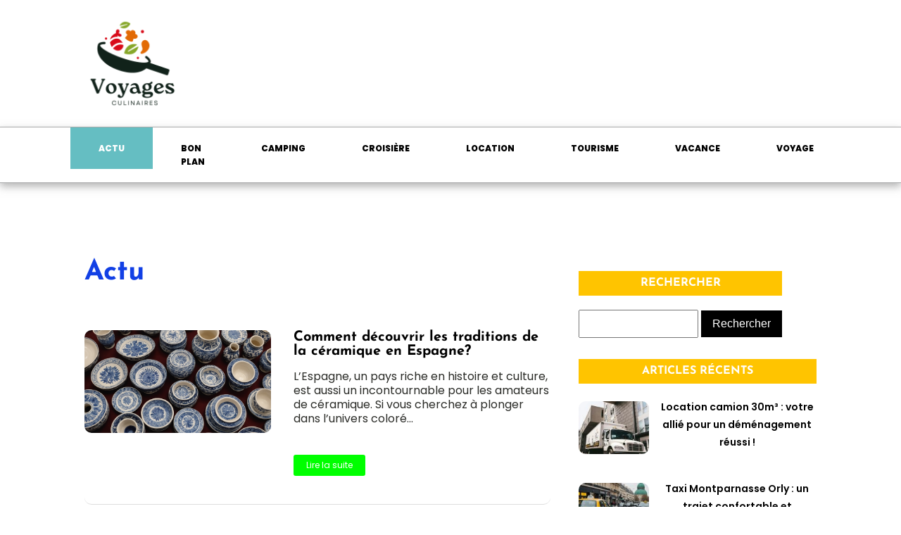

--- FILE ---
content_type: text/html; charset=UTF-8
request_url: https://voyages-culinaires.fr/archives/category/actu
body_size: 15750
content:
<!DOCTYPE html>
<html lang="fr-FR" >
<head>
<meta charset="UTF-8">
<meta name="viewport" content="width=device-width, initial-scale=1.0">
<!-- WP_HEAD() START -->


<meta name='robots' content='index, follow, max-image-preview:large, max-snippet:-1, max-video-preview:-1' />
	<style>img:is([sizes="auto" i], [sizes^="auto," i]) { contain-intrinsic-size: 3000px 1500px }</style>
	
	<!-- This site is optimized with the Yoast SEO plugin v26.1.1 - https://yoast.com/wordpress/plugins/seo/ -->
	<title>Actu Archives - Voyages culinaires</title>
<link data-wpr-hosted-gf-parameters="family=Poppins%3A100%2C200%2C300%2C400%2C500%2C600%2C700%2C800%2C900%7CJosefin%20Sans%3A100%2C200%2C300%2C400%2C500%2C600%2C700%2C800%2C900&display=swap" href="https://voyages-culinaires.fr/wp-content/cache/fonts/1/google-fonts/css/c/a/7/a684d317a5ad3d4536c94a9d21180.css" rel="stylesheet">
	<link rel="canonical" href="https://voyages-culinaires.fr/archives/category/actu" />
	<meta property="og:locale" content="fr_FR" />
	<meta property="og:type" content="article" />
	<meta property="og:title" content="Actu Archives - Voyages culinaires" />
	<meta property="og:url" content="https://voyages-culinaires.fr/archives/category/actu" />
	<meta property="og:site_name" content="Voyages culinaires" />
	<meta name="twitter:card" content="summary_large_image" />
	<script type="application/ld+json" class="yoast-schema-graph">{"@context":"https://schema.org","@graph":[{"@type":"CollectionPage","@id":"https://voyages-culinaires.fr/archives/category/actu","url":"https://voyages-culinaires.fr/archives/category/actu","name":"Actu Archives - Voyages culinaires","isPartOf":{"@id":"https://voyages-culinaires.fr/#website"},"primaryImageOfPage":{"@id":"https://voyages-culinaires.fr/archives/category/actu#primaryimage"},"image":{"@id":"https://voyages-culinaires.fr/archives/category/actu#primaryimage"},"thumbnailUrl":"https://voyages-culinaires.fr/wp-content/uploads/2024/07/how-to-discover-spains-ceramic-traditions.jpeg","breadcrumb":{"@id":"https://voyages-culinaires.fr/archives/category/actu#breadcrumb"},"inLanguage":"fr-FR"},{"@type":"ImageObject","inLanguage":"fr-FR","@id":"https://voyages-culinaires.fr/archives/category/actu#primaryimage","url":"https://voyages-culinaires.fr/wp-content/uploads/2024/07/how-to-discover-spains-ceramic-traditions.jpeg","contentUrl":"https://voyages-culinaires.fr/wp-content/uploads/2024/07/how-to-discover-spains-ceramic-traditions.jpeg","width":1536,"height":1536},{"@type":"BreadcrumbList","@id":"https://voyages-culinaires.fr/archives/category/actu#breadcrumb","itemListElement":[{"@type":"ListItem","position":1,"name":"Home","item":"https://voyages-culinaires.fr/"},{"@type":"ListItem","position":2,"name":"Actu"}]},{"@type":"WebSite","@id":"https://voyages-culinaires.fr/#website","url":"https://voyages-culinaires.fr/","name":"Voyages culinaires","description":"","potentialAction":[{"@type":"SearchAction","target":{"@type":"EntryPoint","urlTemplate":"https://voyages-culinaires.fr/?s={search_term_string}"},"query-input":{"@type":"PropertyValueSpecification","valueRequired":true,"valueName":"search_term_string"}}],"inLanguage":"fr-FR"}]}</script>
	<!-- / Yoast SEO plugin. -->


<link href='https://fonts.gstatic.com' crossorigin rel='preconnect' />
<link rel="alternate" type="application/rss+xml" title="Voyages culinaires &raquo; Flux de la catégorie Actu" href="https://voyages-culinaires.fr/archives/category/actu/feed" />
<link rel='stylesheet' id='wp-block-library-css' href='https://voyages-culinaires.fr/wp-includes/css/dist/block-library/style.min.css?ver=6.8.3' type='text/css' media='all' />
<style id='classic-theme-styles-inline-css' type='text/css'>
/*! This file is auto-generated */
.wp-block-button__link{color:#fff;background-color:#32373c;border-radius:9999px;box-shadow:none;text-decoration:none;padding:calc(.667em + 2px) calc(1.333em + 2px);font-size:1.125em}.wp-block-file__button{background:#32373c;color:#fff;text-decoration:none}
</style>
<style id='global-styles-inline-css' type='text/css'>
:root{--wp--preset--aspect-ratio--square: 1;--wp--preset--aspect-ratio--4-3: 4/3;--wp--preset--aspect-ratio--3-4: 3/4;--wp--preset--aspect-ratio--3-2: 3/2;--wp--preset--aspect-ratio--2-3: 2/3;--wp--preset--aspect-ratio--16-9: 16/9;--wp--preset--aspect-ratio--9-16: 9/16;--wp--preset--color--black: #000000;--wp--preset--color--cyan-bluish-gray: #abb8c3;--wp--preset--color--white: #ffffff;--wp--preset--color--pale-pink: #f78da7;--wp--preset--color--vivid-red: #cf2e2e;--wp--preset--color--luminous-vivid-orange: #ff6900;--wp--preset--color--luminous-vivid-amber: #fcb900;--wp--preset--color--light-green-cyan: #7bdcb5;--wp--preset--color--vivid-green-cyan: #00d084;--wp--preset--color--pale-cyan-blue: #8ed1fc;--wp--preset--color--vivid-cyan-blue: #0693e3;--wp--preset--color--vivid-purple: #9b51e0;--wp--preset--gradient--vivid-cyan-blue-to-vivid-purple: linear-gradient(135deg,rgba(6,147,227,1) 0%,rgb(155,81,224) 100%);--wp--preset--gradient--light-green-cyan-to-vivid-green-cyan: linear-gradient(135deg,rgb(122,220,180) 0%,rgb(0,208,130) 100%);--wp--preset--gradient--luminous-vivid-amber-to-luminous-vivid-orange: linear-gradient(135deg,rgba(252,185,0,1) 0%,rgba(255,105,0,1) 100%);--wp--preset--gradient--luminous-vivid-orange-to-vivid-red: linear-gradient(135deg,rgba(255,105,0,1) 0%,rgb(207,46,46) 100%);--wp--preset--gradient--very-light-gray-to-cyan-bluish-gray: linear-gradient(135deg,rgb(238,238,238) 0%,rgb(169,184,195) 100%);--wp--preset--gradient--cool-to-warm-spectrum: linear-gradient(135deg,rgb(74,234,220) 0%,rgb(151,120,209) 20%,rgb(207,42,186) 40%,rgb(238,44,130) 60%,rgb(251,105,98) 80%,rgb(254,248,76) 100%);--wp--preset--gradient--blush-light-purple: linear-gradient(135deg,rgb(255,206,236) 0%,rgb(152,150,240) 100%);--wp--preset--gradient--blush-bordeaux: linear-gradient(135deg,rgb(254,205,165) 0%,rgb(254,45,45) 50%,rgb(107,0,62) 100%);--wp--preset--gradient--luminous-dusk: linear-gradient(135deg,rgb(255,203,112) 0%,rgb(199,81,192) 50%,rgb(65,88,208) 100%);--wp--preset--gradient--pale-ocean: linear-gradient(135deg,rgb(255,245,203) 0%,rgb(182,227,212) 50%,rgb(51,167,181) 100%);--wp--preset--gradient--electric-grass: linear-gradient(135deg,rgb(202,248,128) 0%,rgb(113,206,126) 100%);--wp--preset--gradient--midnight: linear-gradient(135deg,rgb(2,3,129) 0%,rgb(40,116,252) 100%);--wp--preset--font-size--small: 13px;--wp--preset--font-size--medium: 20px;--wp--preset--font-size--large: 36px;--wp--preset--font-size--x-large: 42px;--wp--preset--spacing--20: 0.44rem;--wp--preset--spacing--30: 0.67rem;--wp--preset--spacing--40: 1rem;--wp--preset--spacing--50: 1.5rem;--wp--preset--spacing--60: 2.25rem;--wp--preset--spacing--70: 3.38rem;--wp--preset--spacing--80: 5.06rem;--wp--preset--shadow--natural: 6px 6px 9px rgba(0, 0, 0, 0.2);--wp--preset--shadow--deep: 12px 12px 50px rgba(0, 0, 0, 0.4);--wp--preset--shadow--sharp: 6px 6px 0px rgba(0, 0, 0, 0.2);--wp--preset--shadow--outlined: 6px 6px 0px -3px rgba(255, 255, 255, 1), 6px 6px rgba(0, 0, 0, 1);--wp--preset--shadow--crisp: 6px 6px 0px rgba(0, 0, 0, 1);}:where(.is-layout-flex){gap: 0.5em;}:where(.is-layout-grid){gap: 0.5em;}body .is-layout-flex{display: flex;}.is-layout-flex{flex-wrap: wrap;align-items: center;}.is-layout-flex > :is(*, div){margin: 0;}body .is-layout-grid{display: grid;}.is-layout-grid > :is(*, div){margin: 0;}:where(.wp-block-columns.is-layout-flex){gap: 2em;}:where(.wp-block-columns.is-layout-grid){gap: 2em;}:where(.wp-block-post-template.is-layout-flex){gap: 1.25em;}:where(.wp-block-post-template.is-layout-grid){gap: 1.25em;}.has-black-color{color: var(--wp--preset--color--black) !important;}.has-cyan-bluish-gray-color{color: var(--wp--preset--color--cyan-bluish-gray) !important;}.has-white-color{color: var(--wp--preset--color--white) !important;}.has-pale-pink-color{color: var(--wp--preset--color--pale-pink) !important;}.has-vivid-red-color{color: var(--wp--preset--color--vivid-red) !important;}.has-luminous-vivid-orange-color{color: var(--wp--preset--color--luminous-vivid-orange) !important;}.has-luminous-vivid-amber-color{color: var(--wp--preset--color--luminous-vivid-amber) !important;}.has-light-green-cyan-color{color: var(--wp--preset--color--light-green-cyan) !important;}.has-vivid-green-cyan-color{color: var(--wp--preset--color--vivid-green-cyan) !important;}.has-pale-cyan-blue-color{color: var(--wp--preset--color--pale-cyan-blue) !important;}.has-vivid-cyan-blue-color{color: var(--wp--preset--color--vivid-cyan-blue) !important;}.has-vivid-purple-color{color: var(--wp--preset--color--vivid-purple) !important;}.has-black-background-color{background-color: var(--wp--preset--color--black) !important;}.has-cyan-bluish-gray-background-color{background-color: var(--wp--preset--color--cyan-bluish-gray) !important;}.has-white-background-color{background-color: var(--wp--preset--color--white) !important;}.has-pale-pink-background-color{background-color: var(--wp--preset--color--pale-pink) !important;}.has-vivid-red-background-color{background-color: var(--wp--preset--color--vivid-red) !important;}.has-luminous-vivid-orange-background-color{background-color: var(--wp--preset--color--luminous-vivid-orange) !important;}.has-luminous-vivid-amber-background-color{background-color: var(--wp--preset--color--luminous-vivid-amber) !important;}.has-light-green-cyan-background-color{background-color: var(--wp--preset--color--light-green-cyan) !important;}.has-vivid-green-cyan-background-color{background-color: var(--wp--preset--color--vivid-green-cyan) !important;}.has-pale-cyan-blue-background-color{background-color: var(--wp--preset--color--pale-cyan-blue) !important;}.has-vivid-cyan-blue-background-color{background-color: var(--wp--preset--color--vivid-cyan-blue) !important;}.has-vivid-purple-background-color{background-color: var(--wp--preset--color--vivid-purple) !important;}.has-black-border-color{border-color: var(--wp--preset--color--black) !important;}.has-cyan-bluish-gray-border-color{border-color: var(--wp--preset--color--cyan-bluish-gray) !important;}.has-white-border-color{border-color: var(--wp--preset--color--white) !important;}.has-pale-pink-border-color{border-color: var(--wp--preset--color--pale-pink) !important;}.has-vivid-red-border-color{border-color: var(--wp--preset--color--vivid-red) !important;}.has-luminous-vivid-orange-border-color{border-color: var(--wp--preset--color--luminous-vivid-orange) !important;}.has-luminous-vivid-amber-border-color{border-color: var(--wp--preset--color--luminous-vivid-amber) !important;}.has-light-green-cyan-border-color{border-color: var(--wp--preset--color--light-green-cyan) !important;}.has-vivid-green-cyan-border-color{border-color: var(--wp--preset--color--vivid-green-cyan) !important;}.has-pale-cyan-blue-border-color{border-color: var(--wp--preset--color--pale-cyan-blue) !important;}.has-vivid-cyan-blue-border-color{border-color: var(--wp--preset--color--vivid-cyan-blue) !important;}.has-vivid-purple-border-color{border-color: var(--wp--preset--color--vivid-purple) !important;}.has-vivid-cyan-blue-to-vivid-purple-gradient-background{background: var(--wp--preset--gradient--vivid-cyan-blue-to-vivid-purple) !important;}.has-light-green-cyan-to-vivid-green-cyan-gradient-background{background: var(--wp--preset--gradient--light-green-cyan-to-vivid-green-cyan) !important;}.has-luminous-vivid-amber-to-luminous-vivid-orange-gradient-background{background: var(--wp--preset--gradient--luminous-vivid-amber-to-luminous-vivid-orange) !important;}.has-luminous-vivid-orange-to-vivid-red-gradient-background{background: var(--wp--preset--gradient--luminous-vivid-orange-to-vivid-red) !important;}.has-very-light-gray-to-cyan-bluish-gray-gradient-background{background: var(--wp--preset--gradient--very-light-gray-to-cyan-bluish-gray) !important;}.has-cool-to-warm-spectrum-gradient-background{background: var(--wp--preset--gradient--cool-to-warm-spectrum) !important;}.has-blush-light-purple-gradient-background{background: var(--wp--preset--gradient--blush-light-purple) !important;}.has-blush-bordeaux-gradient-background{background: var(--wp--preset--gradient--blush-bordeaux) !important;}.has-luminous-dusk-gradient-background{background: var(--wp--preset--gradient--luminous-dusk) !important;}.has-pale-ocean-gradient-background{background: var(--wp--preset--gradient--pale-ocean) !important;}.has-electric-grass-gradient-background{background: var(--wp--preset--gradient--electric-grass) !important;}.has-midnight-gradient-background{background: var(--wp--preset--gradient--midnight) !important;}.has-small-font-size{font-size: var(--wp--preset--font-size--small) !important;}.has-medium-font-size{font-size: var(--wp--preset--font-size--medium) !important;}.has-large-font-size{font-size: var(--wp--preset--font-size--large) !important;}.has-x-large-font-size{font-size: var(--wp--preset--font-size--x-large) !important;}
:where(.wp-block-post-template.is-layout-flex){gap: 1.25em;}:where(.wp-block-post-template.is-layout-grid){gap: 1.25em;}
:where(.wp-block-columns.is-layout-flex){gap: 2em;}:where(.wp-block-columns.is-layout-grid){gap: 2em;}
:root :where(.wp-block-pullquote){font-size: 1.5em;line-height: 1.6;}
</style>
<link data-minify="1" rel='stylesheet' id='dscf7-math-captcha-style-css' href='https://voyages-culinaires.fr/wp-content/cache/min/1/wp-content/plugins/ds-cf7-math-captcha/assets/css/style.css?ver=1737380602' type='text/css' media='' />
<link data-minify="1" rel='stylesheet' id='oxygen-css' href='https://voyages-culinaires.fr/wp-content/cache/min/1/wp-content/plugins/oxygen/component-framework/oxygen.css?ver=1737380594' type='text/css' media='all' />
<link data-minify="1" rel='stylesheet' id='recent-posts-widget-with-thumbnails-public-style-css' href='https://voyages-culinaires.fr/wp-content/cache/min/1/wp-content/plugins/recent-posts-widget-with-thumbnails/public.css?ver=1737380594' type='text/css' media='all' />
<style id='rocket-lazyload-inline-css' type='text/css'>
.rll-youtube-player{position:relative;padding-bottom:56.23%;height:0;overflow:hidden;max-width:100%;}.rll-youtube-player:focus-within{outline: 2px solid currentColor;outline-offset: 5px;}.rll-youtube-player iframe{position:absolute;top:0;left:0;width:100%;height:100%;z-index:100;background:0 0}.rll-youtube-player img{bottom:0;display:block;left:0;margin:auto;max-width:100%;width:100%;position:absolute;right:0;top:0;border:none;height:auto;-webkit-transition:.4s all;-moz-transition:.4s all;transition:.4s all}.rll-youtube-player img:hover{-webkit-filter:brightness(75%)}.rll-youtube-player .play{height:100%;width:100%;left:0;top:0;position:absolute;background:var(--wpr-bg-a2646d0e-7c85-4ebd-96c6-f3917ef2c331) no-repeat center;background-color: transparent !important;cursor:pointer;border:none;}
</style>
<script type="text/javascript" src="https://voyages-culinaires.fr/wp-includes/js/jquery/jquery.min.js?ver=3.7.1" id="jquery-core-js"></script>
<link rel="https://api.w.org/" href="https://voyages-culinaires.fr/wp-json/" /><link rel="alternate" title="JSON" type="application/json" href="https://voyages-culinaires.fr/wp-json/wp/v2/categories/1" /><link rel="EditURI" type="application/rsd+xml" title="RSD" href="https://voyages-culinaires.fr/xmlrpc.php?rsd" />
<meta name="generator" content="WordPress 6.8.3" />
<meta name="robots" content="noarchive"><link rel="icon" href="https://voyages-culinaires.fr/wp-content/uploads/2024/06/Voyages-culinaires-logo-e1719211613563-150x150.png" sizes="32x32" />
<link rel="icon" href="https://voyages-culinaires.fr/wp-content/uploads/2024/06/Voyages-culinaires-logo-300x300.png" sizes="192x192" />
<link rel="apple-touch-icon" href="https://voyages-culinaires.fr/wp-content/uploads/2024/06/Voyages-culinaires-logo-300x300.png" />
<meta name="msapplication-TileImage" content="https://voyages-culinaires.fr/wp-content/uploads/2024/06/Voyages-culinaires-logo-300x300.png" />
		<style type="text/css" id="wp-custom-css">
			
/*variable couleur*/
:root {
  --main-bg-cat: red;
    --main-bg-head-sidebar: #ffc400;
    --main-bg-submit: #000;
    --main-btn-read: #0f0;
}


/*fin variable couleur*/

/*radius*/
.oxy-post-image-fixed-ratio {
    border-radius: 10px;
}

a.oxy-post-image {
    border-radius: 10px;
}

h2.widgettitle img {
    border-radius: 10px;
}


aside img {
    border-radius: 10px;
}

.oxy-post-overlay {
    border-radius: 10px;
}

.oxy-post-image {
    border-radius: 10px;
}

.oxy-post {
    border-radius: 10px;
}

.single img {
    border-radius: 10px;
}

.swiper-container
{
  width: 100%;
  border-radius: 10px;
}

.custom-content {
    border-radius: 10px;
}

.oxy-post-padding {
    border-radius: 10px;
}
/*radius f*/


#_posts_grid-359-46 > .oxy-posts {
    grid-template-columns: repeat(5,minmax(auto,auto)) !important;
}

.grid-overlay-custom .custom-date {
    color: #fff;
    font-size: 10px !important;
}

.grid-overlay-custom .oxy-posts {
    grid-column-gap: 0px !important;
}

.grid-overlay-custom .oxy-post-padding {
    margin: 10px !important;
}

.grid-overlay-custom .oxy-post-image-fixed-ratio {
    padding-bottom: 100% !important;
}

.grid-overlay-custom .oxy-post {
    width: 100% !important;
}

.grid-post h2 a{
	text-decoration: underline;
	text-decoration-color:#06a7ba;
}

.grid-post .oxy-post{
	width:100% !important;
}

.left-img .oxy-post{
	margin-bottom: 1rem !important;
}

.ftr-img img.entered.lazyloaded {
    width: 100%;
    height: auto;
}

.single img{
    height:auto;
}

#_posts_grid-356-46 > .oxy-posts {
    grid-template-columns: auto !important;
}

#_posts_grid-361-46 > .oxy-posts {
    grid-template-columns: auto !important;
}

#_posts_grid-376-48 .oxy-post-image-fixed-ratio {
    padding-bottom: 50% !important;
}

#_posts_grid-376-48 .oxy-post {
    margin-bottom: 1em !important;
}


div#_posts_grid-367-48 .wp-category {
    position: relative;
    top: -46px;
    left: -10px;
}

div#_posts_grid-367-48 ul.post-categories a {
    border-radius: 0px 0px 0px 10px;
}



div#_posts_grid-367-48 .oxy-post {
    width: 100% !important;
}

.post-categories li a:nth-child(1) {
  
    border-radius: 0px !important;
}

div#div_block-296-690 .oxy-post {
    margin-bottom: 1em !important;
}

.oxy-post.rocket-lazyload.entered.lazyloaded {
    height: 100% !important;
}

#_posts_grid-48-28 > .oxy-posts {
    grid-auto-rows: auto !important;
}
.oxy-easy-posts-pages {
    display: none;
}

span#span-37-29 a {
    color: #fff;
}

.ftr-img img, .ftr-img {
    width: 100%;
    height: auto;
}

a.oxy-read-more {
    background: var(--main-btn-read)    !important;
    color: #fff !important;
    border: 0px !important;
    margin-top: 25px;
    font-size: 12px !important;
}

.archive .left-img .oxy-post {
    align-items: start !important;
    padding-bottom: 40px !important;
    margin-bottom: 1em !important;
}


/*section 1*/
#_posts_grid-120-73 > .oxy-posts {
    grid-template-columns: auto !important;
}

div#_posts_grid-352-46 .oxy-post-image-overlay {
   padding: 25rem 2rem 0rem 1rem !important;
    height: 504px;
    align-items: start;
}

.custom-ctn h2 {text-align: left;padding-bottom: 15px;}



ul.post-categories li {
    list-style: none;
    display: inline-block;
}

ul.post-categories li a {
    background: var(--main-bg-cat);
    color: #fff;
    padding: 5px;
}

ul.post-categories {
    padding: 0;
    margin: 0;
}

div#div_block-111-73 {
    position: relative;
    padding:0px;
}

div#div_block-112-73 {
    padding: 0;
}

div#new_columns-350-46 .wp-category {
    position: absolute;
    left: 16px;
    bottom: 156px;
}

div#div_block-353-46 .oxy-post-image-overlay {
    height: 250px;
    padding: 110px 0px 0px 20px;
}


#_posts_grid-352-46 > .oxy-posts {
    grid-template-columns: auto !important;
    margin-right: -34px;
}

#_posts_grid-120-73 > .oxy-posts {
    gap: 1px !important;
}

#_posts_grid-126-73 > .oxy-posts {
    gap: 1px !important;
}

#_posts_grid-122-73 > .oxy-posts {
    gap: 0px !important;
}

#_posts_grid-128-73 > .oxy-posts {
    gap: 0px !important;
}
/*fin section 1*/
/*section 2*/

#_posts_grid-142-73 .oxy-post {
    width: 100% !important;
}

div#_posts_grid-142-73 {
    position: relative;
}

#_posts_grid-272-690 .oxy-post {
    margin-bottom: 1rem !important;
    align-items:start !important;
}

.left-img .oxy-post-image-fixed-ratio {
    padding-bottom: 55% !important;
}

#_posts_grid-281-690 .oxy-post {
    width: 100% !important;
}

#_posts_grid-281-690 .oxy-post-image-fixed-ratio {
    padding-bottom: 55% !important;
}

div#div_block-140-73 .wp-category {
    position: absolute;
    left: 6px;
    top: 175px;
}

div#_posts_grid-142-73 ul.post-categories li a {
    background: #043a81   ;
    color: #fff;
    padding: 5px;
    border-radius: 0px 0px 0px 10px;
}

div#div_block-140-73 .wp-category a.oxy-post-image {background: none;}

#_posts_grid-142-73 .oxy-post-image-fixed-ratio {
    padding-bottom: 55% !important;
}

div#div_block-141-73 .oxy-post {
    width: 100%;
}

div#div_block-141-73 .oxy-post-image-fixed-ratio {
    padding-bottom: 63% !important;
}

div#div_block-141-73 .wp-category {
    position: absolute;
    top: 20px;
    left: 6px;
}

.wp-category a.oxy-post-image {
    background: none !important;
}

#_posts_grid-148-73 .oxy-post {margin-bottom: 0px !important;}

#_posts_grid-150-73 .oxy-post {
    margin-bottom: 0px !important;
}

.custom-date {
    font-size: 12px !important;
}

/*fin section 2*/
/*section 3*/
#_posts_grid-176-73 .oxy-post {
    width: 100% !important;
}

#_posts_grid-182-73 .oxy-post {
    width: 100% !important;
}

#_posts_grid-187-73 .oxy-post {
    width: 100%;
}

div#div_block-175-73 .wp-category {
    position: absolute;
    top: 177px;
    left: 6px;
}
div#div_block-175-73 ul.post-categories a {
    border-radius: 0px 0px 0px 10px;
}

#_posts_grid-176-73 .oxy-post {
    margin-bottom: 0em !important;
}

#_posts_grid-281-690 .oxy-post {
    margin-bottom: 0em !important;
}

#_posts_grid-278-690 .oxy-post {
    margin-bottom: 1em !important;
}

#_posts_grid-176-73 .oxy-post-image-fixed-ratio {
    padding-bottom: 55% !important;
}

div#div_block-280-690 {
    position: relative;
}

#_posts_grid-281-690 .wp-category {
    position: absolute;
    top: 174px;
    left: 6px;
}

#_posts_grid-281-690 ul.post-categories a {
    border-radius: 0px 0px 0px 10px;
}

#_posts_grid-282-690 .oxy-post {
    margin-bottom: 1em !important;
}

div#div_block-177-73 .wp-category {
    position: absolute;
    top: 19px;
    left: 6px;
}

#_posts_grid-182-73 .oxy-post-image-fixed-ratio {
    padding-bottom: 50% !important;
}

#_posts_grid-187-73 .oxy-post {
    width: 100% !important;
}

#_posts_grid-187-73 .oxy-post-image-fixed-ratio {
    padding-bottom: 50% !important;
}

#_posts_grid-182-73 .oxy-post {
    margin-bottom: 0px !important;
}

/*fin section 3*/
/*fin section 4*/

#_posts_grid-210-73 .oxy-post {
    width: 100% !important;
    padding:0px !important;
    border-radius:10px;
}

#div_block-209-73 .wp-category {
    position: absolute;
    top: 25px;
    left: -9px;
}

.custom-content {
    padding: 20px 20px 0px  20px;
}

div#div_block-218-73 .oxy-post {
    width: 100%;
 
    padding: 0px !important;
    border-radius:10px;
}

div#div_block-218-73 .custom-content {
    padding: 20px 20px 20px 20px;
}

#_posts_grid-219-73 .oxy-post {
    margin-bottom: 0px !important;
}

/*fin section 4*/
/*section 5*/
div#div_block-225-73 .wp-category {
    position: relative;
    top: -252px;
    left: -10px;
}

div#div_block-225-73 h2 {
    text-align: center;
}

li#sp_widget_post_slider-2 {
    position: relative;
    width: 100%;
}

.slick-slide img {
    width: 100%;
    height: 500px;
    object-fit: cover;
}
/*fin section 5*/
aside li {
    list-style: none;
}





li#media_gallery-2 {
    position: relative;
}

li#media_gallery-2 h2.widgettitle:after {
    content: '';
    background: #000;
    height: 2px;
    width: 100%;
    position: absolute;
    left: 0;
    top: 56px;
}

li#recent-posts-widget-with-thumbnails-2 {
    position: relative;
}

aside {
    position: relative;
}


h2.widgettitle {
    text-transform: uppercase;
    font-size: 16px;
    color: #2b2c28;
    margin-bottom:20px;
}

li#sp_widget_post_slider-2 {
    margin-top: 30px;
}

input#s {
    height: 40px;
      width:170px;
}

h2.widgettitle {
   margin-top: 30px;
    background: var(--main-bg-head-sidebar);
    color: #fff;
    width: 100%;
    padding: 5px 5px;
    text-align:center;
}

input#searchsubmit {
    padding: 10px 16px;
    border: 0;
    background: var(--main-bg-submit);
    color: #fff;
}

li#sp_widget_post_slider-2 h2.widgettitle:after {
   content: '';
    width: 100%;
    height: 3px;
    background: #000000;
    position: absolute;
    top: 76px;
    left: 20px;
}

.wps-caption {
       text-align: center;
    border-radius: 0px 0px 10px 10px;
}

.entered.lazyloaded {
    border-radius: 10px;
}

a.oxy-post-image {
    border-radius: 10px;
}

div#div_block-218-73 .entered.lazyloaded {
    border-radius: 10px 10px 10px 10px;
}

div#_posts_grid-287-690 .wp-category {
    position: relative;
    top: -42px;
}

div#_posts_grid-287-690 ul.post-categories a {
    border-radius: 0px 0px 0px 10px;
}

.grid-img .oxy-post {
    width: 100% !important;
}

.grid-img .wp-category {
    position: absolute;
    top: 359px;
    left: 6px;
}

.grid-img ul.post-categories a {
    border-radius: 0px 0px 0px 10px;
}

.img-left-big .oxy-post-image-fixed-ratio {
    padding-bottom: 50% !important;
}

#_posts_grid-302-690 .oxy-post {
    align-items: start !important;
    margin-bottom: 2em !important;
}

.oxy-post-image-overlay {
    border-radius: 10px;
}

nav.oxel-breadcrumb ul.post-categories li a {
    background: no-repeat;
    color: #000;
    position: relative;
    top: -3px;
}

.archive .oxy-post {
    width: 100% !important;
    padding:0px !important;
    border-bottom: 1px solid #dddddd;
}

.archive .wp-category {
    position: relative;
    left: -10px;
    bottom: 45px;
}

.custom-feature img.entered.lazyloaded {
    width: 100%;
    height: 600px;
    object-fit: cover;
}

.single input#searchsubmit {
    padding: 10px 6px;
}

div#_posts_grid-210-73 .entered.lazyloaded {
    border-radius: 10px 10px 0px 0px;
}



li#custom_html-3 h2.widgettitle:after {
    content: '';
    width: 50%;
    height: 5px;
    background: #dddddd;
    position: absolute;
    top: 8px;
    left: 123px;
}

li#custom_html-3 {
    position: relative;
    margin-top: 30px;
}

input.wpcf7-form-control.has-spinner.wpcf7-submit {
    background: #33bc7e;
    color: #fff;
    border: 0px;
    padding: 5px 25px;
}

#rpwwt-recent-posts-widget-with-thumbnails-2 img {
    width: 100px;
    height: 75px;
    object-fit: cover;
}

span.rpwwt-post-title {
    font-size: 14px;
    color: #000;
    font-weight: 600;
}

div#div_block-331-46 .oxy-post {
    width: 100% !important;
}

div#div_block-331-46 .wp-category {
    position: relative;
    top: -41px;
    left: -10px;
}


div#div_block-331-46 ul.post-categories a {
    border-radius: 0px 0px 0px 10px;
}

#_posts_grid-326-46 .oxy-post {
    margin-bottom: 1em !important;
    align-items: start !important;
}

#_posts_grid-347-46 .oxy-post {
    margin-bottom: 1em !important;
    align-items: start !important;
}

label.wp-block-search__label {
    background: #000;
    color: #fff;
    padding:0px 6px;
}

label.wp-block-search__label:after {
    content: '';
    width: 100% !important;
    height: 2px;
    background: black;
    position: absolute;
    top: 42px;
    left: 20px;
}

.rpwwt-widget ul li img {
    width: 116px;
    height: 75px;
    object-fit: cover;
}

.wp-block-search__inside-wrapper {
    margin-top: 20px;
}

/*mobile*/
@media (max-width: 500px){
    div#_posts_grid-352-46 .oxy-post-image-overlay {
     height: 572px;
}
    div#div_block-225-73 .wp-category {
  display:none;
}
    .archive .wp-category {
    display:none;
}
    div#new_columns-48-38 {
    margin-left: 0px;
    padding-right: 20px;
    padding-left: 20px;
}
    picture#image-97-31 img {
    width: 220%;
    height: auto;
}
    li#search-2 h2.widgettitle:after {
    width: 87%;
}
    .grid-img .wp-category {
    position: absolute;
    top: 239px;
    left: 6px;
}
    #_posts_grid-281-690 .wp-category {
    top: 124px;
}
    div#div_block-175-73 .wp-category {
    top: 126px;
}
    div#div_block-140-73 .wp-category {
    position: absolute;
    left: 6px;
    top: 25%;
}
    section#section-109-73 .wp-category {
    position: absolute;
    left: 16px;
    bottom: 155px;
}
    
li#block-8 {
    display: none !important;
}
    
}
/*fin mobile*/
 * 
 * 		</style>
		<link data-minify="1" rel='stylesheet' id='oxygen-cache-24-css' href='https://voyages-culinaires.fr/wp-content/cache/min/1/wp-content/uploads/oxygen/css/24.css?ver=1737380594' type='text/css' media='all' />
<link data-minify="1" rel='stylesheet' id='oxygen-cache-21-css' href='https://voyages-culinaires.fr/wp-content/cache/min/1/wp-content/uploads/oxygen/css/21.css?ver=1737380594' type='text/css' media='all' />
<link data-minify="1" rel='stylesheet' id='oxygen-universal-styles-css' href='https://voyages-culinaires.fr/wp-content/cache/background-css/1/voyages-culinaires.fr/wp-content/cache/min/1/wp-content/uploads/oxygen/css/universal.css?ver=1737380594&wpr_t=1761127777' type='text/css' media='all' />
<noscript><style id="rocket-lazyload-nojs-css">.rll-youtube-player, [data-lazy-src]{display:none !important;}</style></noscript><!-- END OF WP_HEAD() -->
<style id="wpr-lazyload-bg-container"></style><style id="wpr-lazyload-bg-exclusion"></style>
<noscript>
<style id="wpr-lazyload-bg-nostyle">.oxy-pro-menu .oxy-pro-menu-off-canvas-container,.oxy-pro-menu .oxy-pro-menu-open-container{--wpr-bg-fdfa0cf2-a1a7-4f48-982b-791409e7133e: url('https://voyages-culinaires.fr/wp-content/cache/min/1/wp-content/uploads/oxygen/css/');}.rll-youtube-player .play{--wpr-bg-a2646d0e-7c85-4ebd-96c6-f3917ef2c331: url('https://voyages-culinaires.fr/wp-content/plugins/wp-rocket/assets/img/youtube.png');}</style>
</noscript>
<script type="application/javascript">const rocket_pairs = [{"selector":".oxy-pro-menu .oxy-pro-menu-off-canvas-container,.oxy-pro-menu .oxy-pro-menu-open-container","style":".oxy-pro-menu .oxy-pro-menu-off-canvas-container,.oxy-pro-menu .oxy-pro-menu-open-container{--wpr-bg-fdfa0cf2-a1a7-4f48-982b-791409e7133e: url('https:\/\/voyages-culinaires.fr\/wp-content\/cache\/min\/1\/wp-content\/uploads\/oxygen\/css\/');}","hash":"fdfa0cf2-a1a7-4f48-982b-791409e7133e","url":"https:\/\/voyages-culinaires.fr\/wp-content\/cache\/min\/1\/wp-content\/uploads\/oxygen\/css\/"},{"selector":".rll-youtube-player .play","style":".rll-youtube-player .play{--wpr-bg-a2646d0e-7c85-4ebd-96c6-f3917ef2c331: url('https:\/\/voyages-culinaires.fr\/wp-content\/plugins\/wp-rocket\/assets\/img\/youtube.png');}","hash":"a2646d0e-7c85-4ebd-96c6-f3917ef2c331","url":"https:\/\/voyages-culinaires.fr\/wp-content\/plugins\/wp-rocket\/assets\/img\/youtube.png"}]; const rocket_excluded_pairs = [];</script><meta name="generator" content="WP Rocket 3.20.0.2" data-wpr-features="wpr_lazyload_css_bg_img wpr_minify_js wpr_lazyload_images wpr_lazyload_iframes wpr_image_dimensions wpr_minify_css wpr_preload_links wpr_host_fonts_locally" /></head>
<body class="archive category category-actu category-1 wp-theme-oxygen-is-not-a-theme  wp-embed-responsive oxygen-body" >




						<div id="div_block-65-40" class="ct-div-block" ><section id="section-81-40" class=" ct-section" ><div class="ct-section-inner-wrap"><div id="new_columns-83-40" class="ct-new-columns" ><div id="div_block-84-40" class="ct-div-block" ><a id="link-89-40" class="ct-link" href="/"   ><img width="284" height="288"  id="image-97-31" alt="" src="data:image/svg+xml,%3Csvg%20xmlns='http://www.w3.org/2000/svg'%20viewBox='0%200%20284%20288'%3E%3C/svg%3E" class="ct-image" data-lazy-src="https://voyages-culinaires.fr/wp-content/uploads/2024/06/Voyages-culinaires-logo-e1719211613563.png"/><noscript><img width="284" height="288"  id="image-97-31" alt="" src="https://voyages-culinaires.fr/wp-content/uploads/2024/06/Voyages-culinaires-logo-e1719211613563.png" class="ct-image"/></noscript></a></div><div id="div_block-85-40" class="ct-div-block" ></div><div id="div_block-86-40" class="ct-div-block" ></div></div></div></section><header id="_header-72-40" class="oxy-header-wrapper oxy-overlay-header oxy-header" ><div id="_header_row-73-40" class="oxy-header-row" ><div class="oxy-header-container"><div id="_header_left-74-40" class="oxy-header-left" ><nav id="_nav_menu-78-40" class="oxy-nav-menu oxy-nav-menu-dropdowns oxy-nav-menu-dropdown-arrow" ><div class='oxy-menu-toggle'><div class='oxy-nav-menu-hamburger-wrap'><div class='oxy-nav-menu-hamburger'><div class='oxy-nav-menu-hamburger-line'></div><div class='oxy-nav-menu-hamburger-line'></div><div class='oxy-nav-menu-hamburger-line'></div></div></div></div><div class="menu-mainmenu-container"><ul id="menu-mainmenu" class="oxy-nav-menu-list"><li id="menu-item-112" class="menu-item menu-item-type-taxonomy menu-item-object-category current-menu-item menu-item-112"><a href="https://voyages-culinaires.fr/archives/category/actu" aria-current="page">Actu</a></li>
<li id="menu-item-215" class="menu-item menu-item-type-taxonomy menu-item-object-category menu-item-215"><a href="https://voyages-culinaires.fr/archives/category/bon-plan">Bon plan</a></li>
<li id="menu-item-216" class="menu-item menu-item-type-taxonomy menu-item-object-category menu-item-216"><a href="https://voyages-culinaires.fr/archives/category/camping">Camping</a></li>
<li id="menu-item-217" class="menu-item menu-item-type-taxonomy menu-item-object-category menu-item-217"><a href="https://voyages-culinaires.fr/archives/category/croisiere">Croisière</a></li>
<li id="menu-item-218" class="menu-item menu-item-type-taxonomy menu-item-object-category menu-item-218"><a href="https://voyages-culinaires.fr/archives/category/location">Location</a></li>
<li id="menu-item-219" class="menu-item menu-item-type-taxonomy menu-item-object-category menu-item-219"><a href="https://voyages-culinaires.fr/archives/category/tourisme">Tourisme</a></li>
<li id="menu-item-220" class="menu-item menu-item-type-taxonomy menu-item-object-category menu-item-220"><a href="https://voyages-culinaires.fr/archives/category/vacance">Vacance</a></li>
<li id="menu-item-221" class="menu-item menu-item-type-taxonomy menu-item-object-category menu-item-221"><a href="https://voyages-culinaires.fr/archives/category/voyage">Voyage</a></li>
</ul></div></nav></div><div id="_header_center-75-40" class="oxy-header-center" ></div><div id="_header_right-76-40" class="oxy-header-right" ></div></div></div></header>
		<section id="section-3-300" class=" ct-section" ><div class="ct-section-inner-wrap"><div id="new_columns-7-30" class="ct-new-columns" ><div id="div_block-8-30" class="ct-div-block" ><h1 id="text_block-15-30" class="ct-text-block" ><span id="span-16-30" class="ct-span" ><a href="https://voyages-culinaires.fr/archives/category/actu" rel="tag">Actu</a></span></h1>        
                <div id="_posts_grid-6-300" class='oxy-easy-posts oxy-posts-grid left-img' >
                    <div class='oxy-posts'>
                 <div class='oxy-post'>

  <a class='oxy-post-image' href='https://voyages-culinaires.fr/archives/571'>
      <div data-bg="https://voyages-culinaires.fr/wp-content/uploads/2024/07/how-to-discover-spains-ceramic-traditions.jpeg" class='oxy-post-image-fixed-ratio rocket-lazyload' style=''>
      </div>
     
  </a>

  
  <div class='oxy-post-wrap'>
	  
<h2>	  
	<a class='oxy-post-title' href='https://voyages-culinaires.fr/archives/571'>Comment découvrir les traditions de la céramique en Espagne?</a>
	  </h2>
  

	<div class='oxy-post-content'>
		L’Espagne, un pays riche en histoire et culture, est aussi un incontournable pour les amateurs de céramique. Si vous cherchez à plonger dans l’univers coloré...
	</div>

	<a href='https://voyages-culinaires.fr/archives/571' class='oxy-read-more'>Lire la suite</a>
  </div>
  
</div> <div class='oxy-post'>

  <a class='oxy-post-image' href='https://voyages-culinaires.fr/archives/565'>
      <div data-bg="https://voyages-culinaires.fr/wp-content/uploads/2024/07/what-are-the-best-hiking-routes-in-banff-national-park-canada.jpeg" class='oxy-post-image-fixed-ratio rocket-lazyload' style=''>
      </div>
     
  </a>

  
  <div class='oxy-post-wrap'>
	  
<h2>	  
	<a class='oxy-post-title' href='https://voyages-culinaires.fr/archives/565'>Quels sont les meilleurs itinéraires pour une randonnée dans le parc national de Banff, Canada?</a>
	  </h2>
  

	<div class='oxy-post-content'>
		Le parc national de Banff, situé au cœur des Rocheuses canadiennes, est un véritable joyau pour les amateurs de randonnée. Que vous soyez un randonneur...
	</div>

	<a href='https://voyages-culinaires.fr/archives/565' class='oxy-read-more'>Lire la suite</a>
  </div>
  
</div> <div class='oxy-post'>

  <a class='oxy-post-image' href='https://voyages-culinaires.fr/archives/560'>
      <div data-bg="https://voyages-culinaires.fr/wp-content/uploads/2024/07/how-to-organize-a-visit-to-the-temples-of-bagan-myanmar.jpeg" class='oxy-post-image-fixed-ratio rocket-lazyload' style=''>
      </div>
     
  </a>

  
  <div class='oxy-post-wrap'>
	  
<h2>	  
	<a class='oxy-post-title' href='https://voyages-culinaires.fr/archives/560'>Comment organiser une visite des temples de Bagan, Myanmar?</a>
	  </h2>
  

	<div class='oxy-post-content'>
		Bagan, un site archéologique fascinant situé dans la plaine centrale de la Birmanie, est une destination incontournable pour les amateurs de culture, d'histoire et de...
	</div>

	<a href='https://voyages-culinaires.fr/archives/560' class='oxy-read-more'>Lire la suite</a>
  </div>
  
</div>            </div>
                        <div class='oxy-easy-posts-pages'>
                            </div>
                            </div>
                </div><aside id="div_block-9-30" class="ct-div-block" ><li id="search-2" class="widget widget_search"><h2 class="widgettitle">Rechercher</h2>
<form role="search" method="get" id="searchform" class="searchform" action="https://voyages-culinaires.fr/">
				<div>
					<label class="screen-reader-text" for="s">Rechercher :</label>
					<input type="text" value="" name="s" id="s" />
					<input type="submit" id="searchsubmit" value="Rechercher" />
				</div>
			</form></li>
<li id="recent-posts-widget-with-thumbnails-2" class="widget recent-posts-widget-with-thumbnails">
<div id="rpwwt-recent-posts-widget-with-thumbnails-2" class="rpwwt-widget">
<h2 class="widgettitle">Articles récents</h2>

	<ul>
		<li><a href="https://voyages-culinaires.fr/archives/684"><img width="75" height="75" src="data:image/svg+xml,%3Csvg%20xmlns='http://www.w3.org/2000/svg'%20viewBox='0%200%2075%2075'%3E%3C/svg%3E" class="attachment-75x75 size-75x75 wp-post-image" alt="" decoding="async" data-lazy-src="https://voyages-culinaires.fr/wp-content/uploads/2025/09/temp-imagejpg-150x150.jpg" /><noscript><img width="75" height="75" src="https://voyages-culinaires.fr/wp-content/uploads/2025/09/temp-imagejpg-150x150.jpg" class="attachment-75x75 size-75x75 wp-post-image" alt="" decoding="async" /></noscript><span class="rpwwt-post-title">Location camion 30m³ : votre allié pour un déménagement réussi !</span></a></li>
		<li><a href="https://voyages-culinaires.fr/archives/681"><img width="75" height="75" src="data:image/svg+xml,%3Csvg%20xmlns='http://www.w3.org/2000/svg'%20viewBox='0%200%2075%2075'%3E%3C/svg%3E" class="attachment-75x75 size-75x75 wp-post-image" alt="" decoding="async" data-lazy-src="https://voyages-culinaires.fr/wp-content/uploads/2025/01/temp-imagejpg-150x150.jpg" /><noscript><img width="75" height="75" src="https://voyages-culinaires.fr/wp-content/uploads/2025/01/temp-imagejpg-150x150.jpg" class="attachment-75x75 size-75x75 wp-post-image" alt="" decoding="async" /></noscript><span class="rpwwt-post-title">Taxi Montparnasse Orly : un trajet confortable et économique</span></a></li>
		<li><a href="https://voyages-culinaires.fr/archives/614"><img width="75" height="75" src="data:image/svg+xml,%3Csvg%20xmlns='http://www.w3.org/2000/svg'%20viewBox='0%200%2075%2075'%3E%3C/svg%3E" class="attachment-75x75 size-75x75 wp-post-image" alt="" decoding="async" data-lazy-srcset="https://voyages-culinaires.fr/wp-content/uploads/2024/07/how-to-organize-a-visit-to-ancient-temples-in-cambodia-150x150.jpeg 150w, https://voyages-culinaires.fr/wp-content/uploads/2024/07/how-to-organize-a-visit-to-ancient-temples-in-cambodia-300x300.jpeg 300w, https://voyages-culinaires.fr/wp-content/uploads/2024/07/how-to-organize-a-visit-to-ancient-temples-in-cambodia-1024x1024.jpeg 1024w, https://voyages-culinaires.fr/wp-content/uploads/2024/07/how-to-organize-a-visit-to-ancient-temples-in-cambodia-768x768.jpeg 768w, https://voyages-culinaires.fr/wp-content/uploads/2024/07/how-to-organize-a-visit-to-ancient-temples-in-cambodia.jpeg 1536w" data-lazy-sizes="(max-width: 75px) 100vw, 75px" data-lazy-src="https://voyages-culinaires.fr/wp-content/uploads/2024/07/how-to-organize-a-visit-to-ancient-temples-in-cambodia-150x150.jpeg" /><noscript><img width="75" height="75" src="https://voyages-culinaires.fr/wp-content/uploads/2024/07/how-to-organize-a-visit-to-ancient-temples-in-cambodia-150x150.jpeg" class="attachment-75x75 size-75x75 wp-post-image" alt="" decoding="async" srcset="https://voyages-culinaires.fr/wp-content/uploads/2024/07/how-to-organize-a-visit-to-ancient-temples-in-cambodia-150x150.jpeg 150w, https://voyages-culinaires.fr/wp-content/uploads/2024/07/how-to-organize-a-visit-to-ancient-temples-in-cambodia-300x300.jpeg 300w, https://voyages-culinaires.fr/wp-content/uploads/2024/07/how-to-organize-a-visit-to-ancient-temples-in-cambodia-1024x1024.jpeg 1024w, https://voyages-culinaires.fr/wp-content/uploads/2024/07/how-to-organize-a-visit-to-ancient-temples-in-cambodia-768x768.jpeg 768w, https://voyages-culinaires.fr/wp-content/uploads/2024/07/how-to-organize-a-visit-to-ancient-temples-in-cambodia.jpeg 1536w" sizes="(max-width: 75px) 100vw, 75px" /></noscript><span class="rpwwt-post-title">Comment organiser une visite des temples anciens au Cambodge?</span></a></li>
		<li><a href="https://voyages-culinaires.fr/archives/611"><img width="75" height="75" src="data:image/svg+xml,%3Csvg%20xmlns='http://www.w3.org/2000/svg'%20viewBox='0%200%2075%2075'%3E%3C/svg%3E" class="attachment-75x75 size-75x75 wp-post-image" alt="" decoding="async" data-lazy-src="https://voyages-culinaires.fr/wp-content/uploads/2024/06/temp-image.jpg-150x150.jpg" /><noscript><img width="75" height="75" src="https://voyages-culinaires.fr/wp-content/uploads/2024/06/temp-image.jpg-150x150.jpg" class="attachment-75x75 size-75x75 wp-post-image" alt="" decoding="async" /></noscript><span class="rpwwt-post-title">Comment organiser une excursion en montgolfi&egrave;re au-dessus des vignobles de la Napa Valley, USA : conseils et p&eacute;riodes ?</span></a></li>
		<li><a href="https://voyages-culinaires.fr/archives/609"><img width="75" height="75" src="data:image/svg+xml,%3Csvg%20xmlns='http://www.w3.org/2000/svg'%20viewBox='0%200%2075%2075'%3E%3C/svg%3E" class="attachment-75x75 size-75x75 wp-post-image" alt="" decoding="async" data-lazy-srcset="https://voyages-culinaires.fr/wp-content/uploads/2024/07/where-to-meet-indigenous-tribes-in-the-amazon-brazil-150x150.jpeg 150w, https://voyages-culinaires.fr/wp-content/uploads/2024/07/where-to-meet-indigenous-tribes-in-the-amazon-brazil-300x300.jpeg 300w, https://voyages-culinaires.fr/wp-content/uploads/2024/07/where-to-meet-indigenous-tribes-in-the-amazon-brazil-1024x1024.jpeg 1024w, https://voyages-culinaires.fr/wp-content/uploads/2024/07/where-to-meet-indigenous-tribes-in-the-amazon-brazil-768x768.jpeg 768w, https://voyages-culinaires.fr/wp-content/uploads/2024/07/where-to-meet-indigenous-tribes-in-the-amazon-brazil.jpeg 1536w" data-lazy-sizes="(max-width: 75px) 100vw, 75px" data-lazy-src="https://voyages-culinaires.fr/wp-content/uploads/2024/07/where-to-meet-indigenous-tribes-in-the-amazon-brazil-150x150.jpeg" /><noscript><img width="75" height="75" src="https://voyages-culinaires.fr/wp-content/uploads/2024/07/where-to-meet-indigenous-tribes-in-the-amazon-brazil-150x150.jpeg" class="attachment-75x75 size-75x75 wp-post-image" alt="" decoding="async" srcset="https://voyages-culinaires.fr/wp-content/uploads/2024/07/where-to-meet-indigenous-tribes-in-the-amazon-brazil-150x150.jpeg 150w, https://voyages-culinaires.fr/wp-content/uploads/2024/07/where-to-meet-indigenous-tribes-in-the-amazon-brazil-300x300.jpeg 300w, https://voyages-culinaires.fr/wp-content/uploads/2024/07/where-to-meet-indigenous-tribes-in-the-amazon-brazil-1024x1024.jpeg 1024w, https://voyages-culinaires.fr/wp-content/uploads/2024/07/where-to-meet-indigenous-tribes-in-the-amazon-brazil-768x768.jpeg 768w, https://voyages-culinaires.fr/wp-content/uploads/2024/07/where-to-meet-indigenous-tribes-in-the-amazon-brazil.jpeg 1536w" sizes="(max-width: 75px) 100vw, 75px" /></noscript><span class="rpwwt-post-title">Où rencontrer les tribus indigènes en Amazonie, Brésil?</span></a></li>
		<li><a href="https://voyages-culinaires.fr/archives/607"><img width="75" height="75" src="data:image/svg+xml,%3Csvg%20xmlns='http://www.w3.org/2000/svg'%20viewBox='0%200%2075%2075'%3E%3C/svg%3E" class="attachment-75x75 size-75x75 wp-post-image" alt="" decoding="async" data-lazy-srcset="https://voyages-culinaires.fr/wp-content/uploads/2024/07/where-to-discover-the-culinary-traditions-of-tuscany-italy-food-tours-and-cooking-workshops-150x150.jpeg 150w, https://voyages-culinaires.fr/wp-content/uploads/2024/07/where-to-discover-the-culinary-traditions-of-tuscany-italy-food-tours-and-cooking-workshops-300x300.jpeg 300w, https://voyages-culinaires.fr/wp-content/uploads/2024/07/where-to-discover-the-culinary-traditions-of-tuscany-italy-food-tours-and-cooking-workshops-1024x1024.jpeg 1024w, https://voyages-culinaires.fr/wp-content/uploads/2024/07/where-to-discover-the-culinary-traditions-of-tuscany-italy-food-tours-and-cooking-workshops-768x768.jpeg 768w, https://voyages-culinaires.fr/wp-content/uploads/2024/07/where-to-discover-the-culinary-traditions-of-tuscany-italy-food-tours-and-cooking-workshops.jpeg 1536w" data-lazy-sizes="(max-width: 75px) 100vw, 75px" data-lazy-src="https://voyages-culinaires.fr/wp-content/uploads/2024/07/where-to-discover-the-culinary-traditions-of-tuscany-italy-food-tours-and-cooking-workshops-150x150.jpeg" /><noscript><img width="75" height="75" src="https://voyages-culinaires.fr/wp-content/uploads/2024/07/where-to-discover-the-culinary-traditions-of-tuscany-italy-food-tours-and-cooking-workshops-150x150.jpeg" class="attachment-75x75 size-75x75 wp-post-image" alt="" decoding="async" srcset="https://voyages-culinaires.fr/wp-content/uploads/2024/07/where-to-discover-the-culinary-traditions-of-tuscany-italy-food-tours-and-cooking-workshops-150x150.jpeg 150w, https://voyages-culinaires.fr/wp-content/uploads/2024/07/where-to-discover-the-culinary-traditions-of-tuscany-italy-food-tours-and-cooking-workshops-300x300.jpeg 300w, https://voyages-culinaires.fr/wp-content/uploads/2024/07/where-to-discover-the-culinary-traditions-of-tuscany-italy-food-tours-and-cooking-workshops-1024x1024.jpeg 1024w, https://voyages-culinaires.fr/wp-content/uploads/2024/07/where-to-discover-the-culinary-traditions-of-tuscany-italy-food-tours-and-cooking-workshops-768x768.jpeg 768w, https://voyages-culinaires.fr/wp-content/uploads/2024/07/where-to-discover-the-culinary-traditions-of-tuscany-italy-food-tours-and-cooking-workshops.jpeg 1536w" sizes="(max-width: 75px) 100vw, 75px" /></noscript><span class="rpwwt-post-title">O&ugrave; d&eacute;couvrir les traditions culinaires de la Toscane, Italie : circuits gastronomiques et ateliers de cuisine ?</span></a></li>
		<li><a href="https://voyages-culinaires.fr/archives/605"><img width="75" height="75" src="data:image/svg+xml,%3Csvg%20xmlns='http://www.w3.org/2000/svg'%20viewBox='0%200%2075%2075'%3E%3C/svg%3E" class="attachment-75x75 size-75x75 wp-post-image" alt="" decoding="async" data-lazy-srcset="https://voyages-culinaires.fr/wp-content/uploads/2024/07/how-to-explore-the-ruins-of-pompeii-and-herculaneum-without-the-crowds-150x150.jpeg 150w, https://voyages-culinaires.fr/wp-content/uploads/2024/07/how-to-explore-the-ruins-of-pompeii-and-herculaneum-without-the-crowds-300x300.jpeg 300w, https://voyages-culinaires.fr/wp-content/uploads/2024/07/how-to-explore-the-ruins-of-pompeii-and-herculaneum-without-the-crowds-1024x1024.jpeg 1024w, https://voyages-culinaires.fr/wp-content/uploads/2024/07/how-to-explore-the-ruins-of-pompeii-and-herculaneum-without-the-crowds-768x768.jpeg 768w, https://voyages-culinaires.fr/wp-content/uploads/2024/07/how-to-explore-the-ruins-of-pompeii-and-herculaneum-without-the-crowds.jpeg 1536w" data-lazy-sizes="(max-width: 75px) 100vw, 75px" data-lazy-src="https://voyages-culinaires.fr/wp-content/uploads/2024/07/how-to-explore-the-ruins-of-pompeii-and-herculaneum-without-the-crowds-150x150.jpeg" /><noscript><img width="75" height="75" src="https://voyages-culinaires.fr/wp-content/uploads/2024/07/how-to-explore-the-ruins-of-pompeii-and-herculaneum-without-the-crowds-150x150.jpeg" class="attachment-75x75 size-75x75 wp-post-image" alt="" decoding="async" srcset="https://voyages-culinaires.fr/wp-content/uploads/2024/07/how-to-explore-the-ruins-of-pompeii-and-herculaneum-without-the-crowds-150x150.jpeg 150w, https://voyages-culinaires.fr/wp-content/uploads/2024/07/how-to-explore-the-ruins-of-pompeii-and-herculaneum-without-the-crowds-300x300.jpeg 300w, https://voyages-culinaires.fr/wp-content/uploads/2024/07/how-to-explore-the-ruins-of-pompeii-and-herculaneum-without-the-crowds-1024x1024.jpeg 1024w, https://voyages-culinaires.fr/wp-content/uploads/2024/07/how-to-explore-the-ruins-of-pompeii-and-herculaneum-without-the-crowds-768x768.jpeg 768w, https://voyages-culinaires.fr/wp-content/uploads/2024/07/how-to-explore-the-ruins-of-pompeii-and-herculaneum-without-the-crowds.jpeg 1536w" sizes="(max-width: 75px) 100vw, 75px" /></noscript><span class="rpwwt-post-title">Comment explorer les ruines de Pompéi et Herculanum sans la foule?</span></a></li>
		<li><a href="https://voyages-culinaires.fr/archives/603"><img width="75" height="75" src="data:image/svg+xml,%3Csvg%20xmlns='http://www.w3.org/2000/svg'%20viewBox='0%200%2075%2075'%3E%3C/svg%3E" class="attachment-75x75 size-75x75 wp-post-image" alt="" decoding="async" data-lazy-srcset="https://voyages-culinaires.fr/wp-content/uploads/2024/07/how-to-discover-the-traditions-of-creole-cuisine-in-martinique-150x150.jpeg 150w, https://voyages-culinaires.fr/wp-content/uploads/2024/07/how-to-discover-the-traditions-of-creole-cuisine-in-martinique-300x300.jpeg 300w, https://voyages-culinaires.fr/wp-content/uploads/2024/07/how-to-discover-the-traditions-of-creole-cuisine-in-martinique-1024x1024.jpeg 1024w, https://voyages-culinaires.fr/wp-content/uploads/2024/07/how-to-discover-the-traditions-of-creole-cuisine-in-martinique-768x768.jpeg 768w, https://voyages-culinaires.fr/wp-content/uploads/2024/07/how-to-discover-the-traditions-of-creole-cuisine-in-martinique.jpeg 1536w" data-lazy-sizes="(max-width: 75px) 100vw, 75px" data-lazy-src="https://voyages-culinaires.fr/wp-content/uploads/2024/07/how-to-discover-the-traditions-of-creole-cuisine-in-martinique-150x150.jpeg" /><noscript><img width="75" height="75" src="https://voyages-culinaires.fr/wp-content/uploads/2024/07/how-to-discover-the-traditions-of-creole-cuisine-in-martinique-150x150.jpeg" class="attachment-75x75 size-75x75 wp-post-image" alt="" decoding="async" srcset="https://voyages-culinaires.fr/wp-content/uploads/2024/07/how-to-discover-the-traditions-of-creole-cuisine-in-martinique-150x150.jpeg 150w, https://voyages-culinaires.fr/wp-content/uploads/2024/07/how-to-discover-the-traditions-of-creole-cuisine-in-martinique-300x300.jpeg 300w, https://voyages-culinaires.fr/wp-content/uploads/2024/07/how-to-discover-the-traditions-of-creole-cuisine-in-martinique-1024x1024.jpeg 1024w, https://voyages-culinaires.fr/wp-content/uploads/2024/07/how-to-discover-the-traditions-of-creole-cuisine-in-martinique-768x768.jpeg 768w, https://voyages-culinaires.fr/wp-content/uploads/2024/07/how-to-discover-the-traditions-of-creole-cuisine-in-martinique.jpeg 1536w" sizes="(max-width: 75px) 100vw, 75px" /></noscript><span class="rpwwt-post-title">Comment découvrir les traditions de la cuisine créole en Martinique?</span></a></li>
		<li><a href="https://voyages-culinaires.fr/archives/601"><img width="75" height="75" src="data:image/svg+xml,%3Csvg%20xmlns='http://www.w3.org/2000/svg'%20viewBox='0%200%2075%2075'%3E%3C/svg%3E" class="attachment-75x75 size-75x75 wp-post-image" alt="" decoding="async" data-lazy-srcset="https://voyages-culinaires.fr/wp-content/uploads/2024/07/where-to-explore-traditional-villages-in-the-aveyron-valley-france-routes-and-tips-150x150.jpeg 150w, https://voyages-culinaires.fr/wp-content/uploads/2024/07/where-to-explore-traditional-villages-in-the-aveyron-valley-france-routes-and-tips-300x300.jpeg 300w, https://voyages-culinaires.fr/wp-content/uploads/2024/07/where-to-explore-traditional-villages-in-the-aveyron-valley-france-routes-and-tips-1024x1024.jpeg 1024w, https://voyages-culinaires.fr/wp-content/uploads/2024/07/where-to-explore-traditional-villages-in-the-aveyron-valley-france-routes-and-tips-768x768.jpeg 768w, https://voyages-culinaires.fr/wp-content/uploads/2024/07/where-to-explore-traditional-villages-in-the-aveyron-valley-france-routes-and-tips.jpeg 1536w" data-lazy-sizes="(max-width: 75px) 100vw, 75px" data-lazy-src="https://voyages-culinaires.fr/wp-content/uploads/2024/07/where-to-explore-traditional-villages-in-the-aveyron-valley-france-routes-and-tips-150x150.jpeg" /><noscript><img width="75" height="75" src="https://voyages-culinaires.fr/wp-content/uploads/2024/07/where-to-explore-traditional-villages-in-the-aveyron-valley-france-routes-and-tips-150x150.jpeg" class="attachment-75x75 size-75x75 wp-post-image" alt="" decoding="async" srcset="https://voyages-culinaires.fr/wp-content/uploads/2024/07/where-to-explore-traditional-villages-in-the-aveyron-valley-france-routes-and-tips-150x150.jpeg 150w, https://voyages-culinaires.fr/wp-content/uploads/2024/07/where-to-explore-traditional-villages-in-the-aveyron-valley-france-routes-and-tips-300x300.jpeg 300w, https://voyages-culinaires.fr/wp-content/uploads/2024/07/where-to-explore-traditional-villages-in-the-aveyron-valley-france-routes-and-tips-1024x1024.jpeg 1024w, https://voyages-culinaires.fr/wp-content/uploads/2024/07/where-to-explore-traditional-villages-in-the-aveyron-valley-france-routes-and-tips-768x768.jpeg 768w, https://voyages-culinaires.fr/wp-content/uploads/2024/07/where-to-explore-traditional-villages-in-the-aveyron-valley-france-routes-and-tips.jpeg 1536w" sizes="(max-width: 75px) 100vw, 75px" /></noscript><span class="rpwwt-post-title">O&ugrave; explorer les villages traditionnels de la Vall&eacute;e de l'Aveyron, France : itin&eacute;raires et conseils ?</span></a></li>
		<li><a href="https://voyages-culinaires.fr/archives/597"><img width="75" height="75" src="data:image/svg+xml,%3Csvg%20xmlns='http://www.w3.org/2000/svg'%20viewBox='0%200%2075%2075'%3E%3C/svg%3E" class="attachment-75x75 size-75x75 wp-post-image" alt="" decoding="async" data-lazy-srcset="https://voyages-culinaires.fr/wp-content/uploads/2024/07/is-it-possible-to-find-a-cruise-offering-excursions-to-observe-owls-in-finland-150x150.jpeg 150w, https://voyages-culinaires.fr/wp-content/uploads/2024/07/is-it-possible-to-find-a-cruise-offering-excursions-to-observe-owls-in-finland-300x300.jpeg 300w, https://voyages-culinaires.fr/wp-content/uploads/2024/07/is-it-possible-to-find-a-cruise-offering-excursions-to-observe-owls-in-finland-1024x1024.jpeg 1024w, https://voyages-culinaires.fr/wp-content/uploads/2024/07/is-it-possible-to-find-a-cruise-offering-excursions-to-observe-owls-in-finland-768x768.jpeg 768w, https://voyages-culinaires.fr/wp-content/uploads/2024/07/is-it-possible-to-find-a-cruise-offering-excursions-to-observe-owls-in-finland.jpeg 1536w" data-lazy-sizes="(max-width: 75px) 100vw, 75px" data-lazy-src="https://voyages-culinaires.fr/wp-content/uploads/2024/07/is-it-possible-to-find-a-cruise-offering-excursions-to-observe-owls-in-finland-150x150.jpeg" /><noscript><img width="75" height="75" src="https://voyages-culinaires.fr/wp-content/uploads/2024/07/is-it-possible-to-find-a-cruise-offering-excursions-to-observe-owls-in-finland-150x150.jpeg" class="attachment-75x75 size-75x75 wp-post-image" alt="" decoding="async" srcset="https://voyages-culinaires.fr/wp-content/uploads/2024/07/is-it-possible-to-find-a-cruise-offering-excursions-to-observe-owls-in-finland-150x150.jpeg 150w, https://voyages-culinaires.fr/wp-content/uploads/2024/07/is-it-possible-to-find-a-cruise-offering-excursions-to-observe-owls-in-finland-300x300.jpeg 300w, https://voyages-culinaires.fr/wp-content/uploads/2024/07/is-it-possible-to-find-a-cruise-offering-excursions-to-observe-owls-in-finland-1024x1024.jpeg 1024w, https://voyages-culinaires.fr/wp-content/uploads/2024/07/is-it-possible-to-find-a-cruise-offering-excursions-to-observe-owls-in-finland-768x768.jpeg 768w, https://voyages-culinaires.fr/wp-content/uploads/2024/07/is-it-possible-to-find-a-cruise-offering-excursions-to-observe-owls-in-finland.jpeg 1536w" sizes="(max-width: 75px) 100vw, 75px" /></noscript><span class="rpwwt-post-title">Peut-on trouver une croisière qui propose des excursions pour observer les hiboux en Finlande?</span></a></li>
		<li><a href="https://voyages-culinaires.fr/archives/595"><img width="75" height="75" src="data:image/svg+xml,%3Csvg%20xmlns='http://www.w3.org/2000/svg'%20viewBox='0%200%2075%2075'%3E%3C/svg%3E" class="attachment-75x75 size-75x75 wp-post-image" alt="" decoding="async" data-lazy-srcset="https://voyages-culinaires.fr/wp-content/uploads/2024/07/how-to-organize-a-visit-to-the-temples-of-angkor-in-cambodia-150x150.jpeg 150w, https://voyages-culinaires.fr/wp-content/uploads/2024/07/how-to-organize-a-visit-to-the-temples-of-angkor-in-cambodia-300x300.jpeg 300w, https://voyages-culinaires.fr/wp-content/uploads/2024/07/how-to-organize-a-visit-to-the-temples-of-angkor-in-cambodia-1024x1024.jpeg 1024w, https://voyages-culinaires.fr/wp-content/uploads/2024/07/how-to-organize-a-visit-to-the-temples-of-angkor-in-cambodia-768x768.jpeg 768w, https://voyages-culinaires.fr/wp-content/uploads/2024/07/how-to-organize-a-visit-to-the-temples-of-angkor-in-cambodia.jpeg 1536w" data-lazy-sizes="(max-width: 75px) 100vw, 75px" data-lazy-src="https://voyages-culinaires.fr/wp-content/uploads/2024/07/how-to-organize-a-visit-to-the-temples-of-angkor-in-cambodia-150x150.jpeg" /><noscript><img width="75" height="75" src="https://voyages-culinaires.fr/wp-content/uploads/2024/07/how-to-organize-a-visit-to-the-temples-of-angkor-in-cambodia-150x150.jpeg" class="attachment-75x75 size-75x75 wp-post-image" alt="" decoding="async" srcset="https://voyages-culinaires.fr/wp-content/uploads/2024/07/how-to-organize-a-visit-to-the-temples-of-angkor-in-cambodia-150x150.jpeg 150w, https://voyages-culinaires.fr/wp-content/uploads/2024/07/how-to-organize-a-visit-to-the-temples-of-angkor-in-cambodia-300x300.jpeg 300w, https://voyages-culinaires.fr/wp-content/uploads/2024/07/how-to-organize-a-visit-to-the-temples-of-angkor-in-cambodia-1024x1024.jpeg 1024w, https://voyages-culinaires.fr/wp-content/uploads/2024/07/how-to-organize-a-visit-to-the-temples-of-angkor-in-cambodia-768x768.jpeg 768w, https://voyages-culinaires.fr/wp-content/uploads/2024/07/how-to-organize-a-visit-to-the-temples-of-angkor-in-cambodia.jpeg 1536w" sizes="(max-width: 75px) 100vw, 75px" /></noscript><span class="rpwwt-post-title">Comment organiser une visite des temples d'Angkor au Cambodge?</span></a></li>
		<li><a href="https://voyages-culinaires.fr/archives/593"><img width="75" height="75" src="data:image/svg+xml,%3Csvg%20xmlns='http://www.w3.org/2000/svg'%20viewBox='0%200%2075%2075'%3E%3C/svg%3E" class="attachment-75x75 size-75x75 wp-post-image" alt="" decoding="async" data-lazy-srcset="https://voyages-culinaires.fr/wp-content/uploads/2024/07/where-to-participate-in-sled-dog-races-in-finland-150x150.jpeg 150w, https://voyages-culinaires.fr/wp-content/uploads/2024/07/where-to-participate-in-sled-dog-races-in-finland-300x300.jpeg 300w, https://voyages-culinaires.fr/wp-content/uploads/2024/07/where-to-participate-in-sled-dog-races-in-finland-1024x1024.jpeg 1024w, https://voyages-culinaires.fr/wp-content/uploads/2024/07/where-to-participate-in-sled-dog-races-in-finland-768x768.jpeg 768w, https://voyages-culinaires.fr/wp-content/uploads/2024/07/where-to-participate-in-sled-dog-races-in-finland.jpeg 1536w" data-lazy-sizes="(max-width: 75px) 100vw, 75px" data-lazy-src="https://voyages-culinaires.fr/wp-content/uploads/2024/07/where-to-participate-in-sled-dog-races-in-finland-150x150.jpeg" /><noscript><img width="75" height="75" src="https://voyages-culinaires.fr/wp-content/uploads/2024/07/where-to-participate-in-sled-dog-races-in-finland-150x150.jpeg" class="attachment-75x75 size-75x75 wp-post-image" alt="" decoding="async" srcset="https://voyages-culinaires.fr/wp-content/uploads/2024/07/where-to-participate-in-sled-dog-races-in-finland-150x150.jpeg 150w, https://voyages-culinaires.fr/wp-content/uploads/2024/07/where-to-participate-in-sled-dog-races-in-finland-300x300.jpeg 300w, https://voyages-culinaires.fr/wp-content/uploads/2024/07/where-to-participate-in-sled-dog-races-in-finland-1024x1024.jpeg 1024w, https://voyages-culinaires.fr/wp-content/uploads/2024/07/where-to-participate-in-sled-dog-races-in-finland-768x768.jpeg 768w, https://voyages-culinaires.fr/wp-content/uploads/2024/07/where-to-participate-in-sled-dog-races-in-finland.jpeg 1536w" sizes="(max-width: 75px) 100vw, 75px" /></noscript><span class="rpwwt-post-title">Où participer à des courses de chiens de traîneau en Finlande?</span></a></li>
	</ul>
</div><!-- .rpwwt-widget -->
</li>
</aside></div></div></section><a id="link-98-33" class="ct-link oxel_back_to_top_container" href="#top" target="_self"  ><div id="code_block-99-33" class="ct-code-block" ><!-- --></div><div id="fancy_icon-100-33" class="ct-fancy-icon oxel_back_to_top_icon" ><svg id="svg-fancy_icon-100-33"><use xlink:href="#FontAwesomeicon-angle-double-up"></use></svg></div></a><section id="section-20-225" class=" ct-section" ><div class="ct-section-inner-wrap"><div id="new_columns-59-40" class="ct-new-columns" ><div id="div_block-60-40" class="ct-div-block" ><div id="text_block-62-40" class="ct-text-block" >Copyright 2024</div></div><div id="div_block-61-40" class="ct-div-block" ><nav id="_nav_menu-101-24" class="oxy-nav-menu oxy-nav-menu-dropdowns oxy-nav-menu-dropdown-arrow" ><div class='oxy-menu-toggle'><div class='oxy-nav-menu-hamburger-wrap'><div class='oxy-nav-menu-hamburger'><div class='oxy-nav-menu-hamburger-line'></div><div class='oxy-nav-menu-hamburger-line'></div><div class='oxy-nav-menu-hamburger-line'></div></div></div></div><div class="menu-footer-container"><ul id="menu-footer" class="oxy-nav-menu-list"><li id="menu-item-223" class="menu-item menu-item-type-post_type menu-item-object-page menu-item-223"><a href="https://voyages-culinaires.fr/contact">Contact</a></li>
<li id="menu-item-224" class="menu-item menu-item-type-post_type menu-item-object-page menu-item-224"><a href="https://voyages-culinaires.fr/mentions-legales">Mentions Légales</a></li>
<li id="menu-item-222" class="menu-item menu-item-type-post_type menu-item-object-page menu-item-privacy-policy menu-item-222"><a rel="privacy-policy" href="https://voyages-culinaires.fr/politique-de-confidentialite">Politique de confidentialité</a></li>
</ul></div></nav></div></div></div></section></div>	<!-- WP_FOOTER -->
<script type="speculationrules">
{"prefetch":[{"source":"document","where":{"and":[{"href_matches":"\/*"},{"not":{"href_matches":["\/wp-*.php","\/wp-admin\/*","\/wp-content\/uploads\/*","\/wp-content\/*","\/wp-content\/plugins\/*","\/wp-content\/themes\/oxygen-bare-minimum-theme\/*","\/wp-content\/themes\/oxygen-is-not-a-theme\/*","\/*\\?(.+)"]}},{"not":{"selector_matches":"a[rel~=\"nofollow\"]"}},{"not":{"selector_matches":".no-prefetch, .no-prefetch a"}}]},"eagerness":"conservative"}]}
</script>
<style>.ct-FontAwesomeicon-angle-double-up{width:0.64285714285714em}</style>
<?xml version="1.0"?><svg xmlns="http://www.w3.org/2000/svg" xmlns:xlink="http://www.w3.org/1999/xlink" aria-hidden="true" style="position: absolute; width: 0; height: 0; overflow: hidden;" version="1.1"><defs><symbol id="FontAwesomeicon-angle-double-up" viewBox="0 0 18 28"><title>angle-double-up</title><path d="M16.797 20.5c0 0.125-0.063 0.266-0.156 0.359l-0.781 0.781c-0.094 0.094-0.219 0.156-0.359 0.156-0.125 0-0.266-0.063-0.359-0.156l-6.141-6.141-6.141 6.141c-0.094 0.094-0.234 0.156-0.359 0.156s-0.266-0.063-0.359-0.156l-0.781-0.781c-0.094-0.094-0.156-0.234-0.156-0.359s0.063-0.266 0.156-0.359l7.281-7.281c0.094-0.094 0.234-0.156 0.359-0.156s0.266 0.063 0.359 0.156l7.281 7.281c0.094 0.094 0.156 0.234 0.156 0.359zM16.797 14.5c0 0.125-0.063 0.266-0.156 0.359l-0.781 0.781c-0.094 0.094-0.219 0.156-0.359 0.156-0.125 0-0.266-0.063-0.359-0.156l-6.141-6.141-6.141 6.141c-0.094 0.094-0.234 0.156-0.359 0.156s-0.266-0.063-0.359-0.156l-0.781-0.781c-0.094-0.094-0.156-0.234-0.156-0.359s0.063-0.266 0.156-0.359l7.281-7.281c0.094-0.094 0.234-0.156 0.359-0.156s0.266 0.063 0.359 0.156l7.281 7.281c0.094 0.094 0.156 0.234 0.156 0.359z"/></symbol></defs></svg>
		<script type="text/javascript">
			jQuery(document).ready(function() {
				jQuery('body').on('click', '.oxy-menu-toggle', function() {
					jQuery(this).parent('.oxy-nav-menu').toggleClass('oxy-nav-menu-open');
					jQuery('body').toggleClass('oxy-nav-menu-prevent-overflow');
					jQuery('html').toggleClass('oxy-nav-menu-prevent-overflow');
				});
				var selector = '.oxy-nav-menu-open .menu-item a[href*="#"]';
				jQuery('body').on('click', selector, function(){
					jQuery('.oxy-nav-menu-open').removeClass('oxy-nav-menu-open');
					jQuery('body').removeClass('oxy-nav-menu-prevent-overflow');
					jQuery('html').removeClass('oxy-nav-menu-prevent-overflow');
					jQuery(this).click();
				});
			});
		</script>

	<script type="text/javascript" id="dscf7_refresh_script-js-extra">
/* <![CDATA[ */
var ajax_object = {"ajax_url":"https:\/\/voyages-culinaires.fr\/wp-admin\/admin-ajax.php","nonce":"f6e9f21ad2"};
/* ]]> */
</script>
<script type="text/javascript" src="https://voyages-culinaires.fr/wp-content/plugins/ds-cf7-math-captcha/assets/js/script-min.js?ver=1.2.0" id="dscf7_refresh_script-js"></script>
<script type="text/javascript" id="rocket-browser-checker-js-after">
/* <![CDATA[ */
"use strict";var _createClass=function(){function defineProperties(target,props){for(var i=0;i<props.length;i++){var descriptor=props[i];descriptor.enumerable=descriptor.enumerable||!1,descriptor.configurable=!0,"value"in descriptor&&(descriptor.writable=!0),Object.defineProperty(target,descriptor.key,descriptor)}}return function(Constructor,protoProps,staticProps){return protoProps&&defineProperties(Constructor.prototype,protoProps),staticProps&&defineProperties(Constructor,staticProps),Constructor}}();function _classCallCheck(instance,Constructor){if(!(instance instanceof Constructor))throw new TypeError("Cannot call a class as a function")}var RocketBrowserCompatibilityChecker=function(){function RocketBrowserCompatibilityChecker(options){_classCallCheck(this,RocketBrowserCompatibilityChecker),this.passiveSupported=!1,this._checkPassiveOption(this),this.options=!!this.passiveSupported&&options}return _createClass(RocketBrowserCompatibilityChecker,[{key:"_checkPassiveOption",value:function(self){try{var options={get passive(){return!(self.passiveSupported=!0)}};window.addEventListener("test",null,options),window.removeEventListener("test",null,options)}catch(err){self.passiveSupported=!1}}},{key:"initRequestIdleCallback",value:function(){!1 in window&&(window.requestIdleCallback=function(cb){var start=Date.now();return setTimeout(function(){cb({didTimeout:!1,timeRemaining:function(){return Math.max(0,50-(Date.now()-start))}})},1)}),!1 in window&&(window.cancelIdleCallback=function(id){return clearTimeout(id)})}},{key:"isDataSaverModeOn",value:function(){return"connection"in navigator&&!0===navigator.connection.saveData}},{key:"supportsLinkPrefetch",value:function(){var elem=document.createElement("link");return elem.relList&&elem.relList.supports&&elem.relList.supports("prefetch")&&window.IntersectionObserver&&"isIntersecting"in IntersectionObserverEntry.prototype}},{key:"isSlowConnection",value:function(){return"connection"in navigator&&"effectiveType"in navigator.connection&&("2g"===navigator.connection.effectiveType||"slow-2g"===navigator.connection.effectiveType)}}]),RocketBrowserCompatibilityChecker}();
/* ]]> */
</script>
<script type="text/javascript" id="rocket-preload-links-js-extra">
/* <![CDATA[ */
var RocketPreloadLinksConfig = {"excludeUris":"\/(?:.+\/)?feed(?:\/(?:.+\/?)?)?$|\/(?:.+\/)?embed\/|\/(index.php\/)?(.*)wp-json(\/.*|$)|\/refer\/|\/go\/|\/recommend\/|\/recommends\/","usesTrailingSlash":"","imageExt":"jpg|jpeg|gif|png|tiff|bmp|webp|avif|pdf|doc|docx|xls|xlsx|php","fileExt":"jpg|jpeg|gif|png|tiff|bmp|webp|avif|pdf|doc|docx|xls|xlsx|php|html|htm","siteUrl":"https:\/\/voyages-culinaires.fr","onHoverDelay":"100","rateThrottle":"3"};
/* ]]> */
</script>
<script type="text/javascript" id="rocket-preload-links-js-after">
/* <![CDATA[ */
(function() {
"use strict";var r="function"==typeof Symbol&&"symbol"==typeof Symbol.iterator?function(e){return typeof e}:function(e){return e&&"function"==typeof Symbol&&e.constructor===Symbol&&e!==Symbol.prototype?"symbol":typeof e},e=function(){function i(e,t){for(var n=0;n<t.length;n++){var i=t[n];i.enumerable=i.enumerable||!1,i.configurable=!0,"value"in i&&(i.writable=!0),Object.defineProperty(e,i.key,i)}}return function(e,t,n){return t&&i(e.prototype,t),n&&i(e,n),e}}();function i(e,t){if(!(e instanceof t))throw new TypeError("Cannot call a class as a function")}var t=function(){function n(e,t){i(this,n),this.browser=e,this.config=t,this.options=this.browser.options,this.prefetched=new Set,this.eventTime=null,this.threshold=1111,this.numOnHover=0}return e(n,[{key:"init",value:function(){!this.browser.supportsLinkPrefetch()||this.browser.isDataSaverModeOn()||this.browser.isSlowConnection()||(this.regex={excludeUris:RegExp(this.config.excludeUris,"i"),images:RegExp(".("+this.config.imageExt+")$","i"),fileExt:RegExp(".("+this.config.fileExt+")$","i")},this._initListeners(this))}},{key:"_initListeners",value:function(e){-1<this.config.onHoverDelay&&document.addEventListener("mouseover",e.listener.bind(e),e.listenerOptions),document.addEventListener("mousedown",e.listener.bind(e),e.listenerOptions),document.addEventListener("touchstart",e.listener.bind(e),e.listenerOptions)}},{key:"listener",value:function(e){var t=e.target.closest("a"),n=this._prepareUrl(t);if(null!==n)switch(e.type){case"mousedown":case"touchstart":this._addPrefetchLink(n);break;case"mouseover":this._earlyPrefetch(t,n,"mouseout")}}},{key:"_earlyPrefetch",value:function(t,e,n){var i=this,r=setTimeout(function(){if(r=null,0===i.numOnHover)setTimeout(function(){return i.numOnHover=0},1e3);else if(i.numOnHover>i.config.rateThrottle)return;i.numOnHover++,i._addPrefetchLink(e)},this.config.onHoverDelay);t.addEventListener(n,function e(){t.removeEventListener(n,e,{passive:!0}),null!==r&&(clearTimeout(r),r=null)},{passive:!0})}},{key:"_addPrefetchLink",value:function(i){return this.prefetched.add(i.href),new Promise(function(e,t){var n=document.createElement("link");n.rel="prefetch",n.href=i.href,n.onload=e,n.onerror=t,document.head.appendChild(n)}).catch(function(){})}},{key:"_prepareUrl",value:function(e){if(null===e||"object"!==(void 0===e?"undefined":r(e))||!1 in e||-1===["http:","https:"].indexOf(e.protocol))return null;var t=e.href.substring(0,this.config.siteUrl.length),n=this._getPathname(e.href,t),i={original:e.href,protocol:e.protocol,origin:t,pathname:n,href:t+n};return this._isLinkOk(i)?i:null}},{key:"_getPathname",value:function(e,t){var n=t?e.substring(this.config.siteUrl.length):e;return n.startsWith("/")||(n="/"+n),this._shouldAddTrailingSlash(n)?n+"/":n}},{key:"_shouldAddTrailingSlash",value:function(e){return this.config.usesTrailingSlash&&!e.endsWith("/")&&!this.regex.fileExt.test(e)}},{key:"_isLinkOk",value:function(e){return null!==e&&"object"===(void 0===e?"undefined":r(e))&&(!this.prefetched.has(e.href)&&e.origin===this.config.siteUrl&&-1===e.href.indexOf("?")&&-1===e.href.indexOf("#")&&!this.regex.excludeUris.test(e.href)&&!this.regex.images.test(e.href))}}],[{key:"run",value:function(){"undefined"!=typeof RocketPreloadLinksConfig&&new n(new RocketBrowserCompatibilityChecker({capture:!0,passive:!0}),RocketPreloadLinksConfig).init()}}]),n}();t.run();
}());
/* ]]> */
</script>
<script type="text/javascript" id="rocket_lazyload_css-js-extra">
/* <![CDATA[ */
var rocket_lazyload_css_data = {"threshold":"300"};
/* ]]> */
</script>
<script type="text/javascript" id="rocket_lazyload_css-js-after">
/* <![CDATA[ */
!function o(n,c,a){function u(t,e){if(!c[t]){if(!n[t]){var r="function"==typeof require&&require;if(!e&&r)return r(t,!0);if(s)return s(t,!0);throw(e=new Error("Cannot find module '"+t+"'")).code="MODULE_NOT_FOUND",e}r=c[t]={exports:{}},n[t][0].call(r.exports,function(e){return u(n[t][1][e]||e)},r,r.exports,o,n,c,a)}return c[t].exports}for(var s="function"==typeof require&&require,e=0;e<a.length;e++)u(a[e]);return u}({1:[function(e,t,r){"use strict";{const c="undefined"==typeof rocket_pairs?[]:rocket_pairs,a=(("undefined"==typeof rocket_excluded_pairs?[]:rocket_excluded_pairs).map(t=>{var e=t.selector;document.querySelectorAll(e).forEach(e=>{e.setAttribute("data-rocket-lazy-bg-"+t.hash,"excluded")})}),document.querySelector("#wpr-lazyload-bg-container"));var o=rocket_lazyload_css_data.threshold||300;const u=new IntersectionObserver(e=>{e.forEach(t=>{t.isIntersecting&&c.filter(e=>t.target.matches(e.selector)).map(t=>{var e;t&&((e=document.createElement("style")).textContent=t.style,a.insertAdjacentElement("afterend",e),t.elements.forEach(e=>{u.unobserve(e),e.setAttribute("data-rocket-lazy-bg-"+t.hash,"loaded")}))})})},{rootMargin:o+"px"});function n(){0<(0<arguments.length&&void 0!==arguments[0]?arguments[0]:[]).length&&c.forEach(t=>{try{document.querySelectorAll(t.selector).forEach(e=>{"loaded"!==e.getAttribute("data-rocket-lazy-bg-"+t.hash)&&"excluded"!==e.getAttribute("data-rocket-lazy-bg-"+t.hash)&&(u.observe(e),(t.elements||=[]).push(e))})}catch(e){console.error(e)}})}n(),function(){const r=window.MutationObserver;return function(e,t){if(e&&1===e.nodeType)return(t=new r(t)).observe(e,{attributes:!0,childList:!0,subtree:!0}),t}}()(document.querySelector("body"),n)}},{}]},{},[1]);
/* ]]> */
</script>
<script type="text/javascript" id="ct-footer-js"></script><script type="text/javascript" id="ct_code_block_js_100099">//** Oxygen Composite Elements Settings Section **//
//** Edit the variables below to change the behavior of the element. **//

var scrollDistance = 300; // Set this to the scroll distance at which you want the button to appear.

//** That's it, stop editing! **/

jQuery(document).ready( function() {
  
  // If we're in the builder, do not execute.
  var url_string = window.location.href;
  var url = new URL(url_string);
  var param = url.searchParams.get("ct_builder");
  
  if( param ) { return; }
  
  jQuery('.oxel_back_to_top_container').addClass('oxel_back_to_top_container--hidden');
  
})

jQuery(window).on('scroll', function() {
  
  var topPos = jQuery(window).scrollTop();
  
  if( topPos > scrollDistance ) {
   jQuery('.oxel_back_to_top_container').removeClass('oxel_back_to_top_container--hidden'); 
  } else {
   jQuery('.oxel_back_to_top_container').addClass('oxel_back_to_top_container--hidden');
  }
  
})</script>
<style type="text/css" id="ct_code_block_css_100099">.oxel_back_to_top_container--hidden {
 bottom: -64px; 
}</style>
<script>window.lazyLoadOptions=[{elements_selector:"img[data-lazy-src],.rocket-lazyload,iframe[data-lazy-src]",data_src:"lazy-src",data_srcset:"lazy-srcset",data_sizes:"lazy-sizes",class_loading:"lazyloading",class_loaded:"lazyloaded",threshold:300,callback_loaded:function(element){if(element.tagName==="IFRAME"&&element.dataset.rocketLazyload=="fitvidscompatible"){if(element.classList.contains("lazyloaded")){if(typeof window.jQuery!="undefined"){if(jQuery.fn.fitVids){jQuery(element).parent().fitVids()}}}}}},{elements_selector:".rocket-lazyload",data_src:"lazy-src",data_srcset:"lazy-srcset",data_sizes:"lazy-sizes",class_loading:"lazyloading",class_loaded:"lazyloaded",threshold:300,}];window.addEventListener('LazyLoad::Initialized',function(e){var lazyLoadInstance=e.detail.instance;if(window.MutationObserver){var observer=new MutationObserver(function(mutations){var image_count=0;var iframe_count=0;var rocketlazy_count=0;mutations.forEach(function(mutation){for(var i=0;i<mutation.addedNodes.length;i++){if(typeof mutation.addedNodes[i].getElementsByTagName!=='function'){continue}
if(typeof mutation.addedNodes[i].getElementsByClassName!=='function'){continue}
images=mutation.addedNodes[i].getElementsByTagName('img');is_image=mutation.addedNodes[i].tagName=="IMG";iframes=mutation.addedNodes[i].getElementsByTagName('iframe');is_iframe=mutation.addedNodes[i].tagName=="IFRAME";rocket_lazy=mutation.addedNodes[i].getElementsByClassName('rocket-lazyload');image_count+=images.length;iframe_count+=iframes.length;rocketlazy_count+=rocket_lazy.length;if(is_image){image_count+=1}
if(is_iframe){iframe_count+=1}}});if(image_count>0||iframe_count>0||rocketlazy_count>0){lazyLoadInstance.update()}});var b=document.getElementsByTagName("body")[0];var config={childList:!0,subtree:!0};observer.observe(b,config)}},!1)</script><script data-no-minify="1" async src="https://voyages-culinaires.fr/wp-content/plugins/wp-rocket/assets/js/lazyload/17.8.3/lazyload.min.js"></script><script>function lazyLoadThumb(e,alt,l){var t='<img data-lazy-src="https://i.ytimg.com/vi/ID/hqdefault.jpg" alt="" width="480" height="360"><noscript><img src="https://i.ytimg.com/vi/ID/hqdefault.jpg" alt="" width="480" height="360"></noscript>',a='<button class="play" aria-label="Lire la vidéo Youtube"></button>';if(l){t=t.replace('data-lazy-','');t=t.replace('loading="lazy"','');t=t.replace(/<noscript>.*?<\/noscript>/g,'');}t=t.replace('alt=""','alt="'+alt+'"');return t.replace("ID",e)+a}function lazyLoadYoutubeIframe(){var e=document.createElement("iframe"),t="ID?autoplay=1";t+=0===this.parentNode.dataset.query.length?"":"&"+this.parentNode.dataset.query;e.setAttribute("src",t.replace("ID",this.parentNode.dataset.src)),e.setAttribute("frameborder","0"),e.setAttribute("allowfullscreen","1"),e.setAttribute("allow","accelerometer; autoplay; encrypted-media; gyroscope; picture-in-picture"),this.parentNode.parentNode.replaceChild(e,this.parentNode)}document.addEventListener("DOMContentLoaded",function(){var exclusions=[];var e,t,p,u,l,a=document.getElementsByClassName("rll-youtube-player");for(t=0;t<a.length;t++)(e=document.createElement("div")),(u='https://i.ytimg.com/vi/ID/hqdefault.jpg'),(u=u.replace('ID',a[t].dataset.id)),(l=exclusions.some(exclusion=>u.includes(exclusion))),e.setAttribute("data-id",a[t].dataset.id),e.setAttribute("data-query",a[t].dataset.query),e.setAttribute("data-src",a[t].dataset.src),(e.innerHTML=lazyLoadThumb(a[t].dataset.id,a[t].dataset.alt,l)),a[t].appendChild(e),(p=e.querySelector(".play")),(p.onclick=lazyLoadYoutubeIframe)});</script><!-- /WP_FOOTER --> 
<script>var rocket_beacon_data = {"ajax_url":"https:\/\/voyages-culinaires.fr\/wp-admin\/admin-ajax.php","nonce":"5a576178c1","url":"https:\/\/voyages-culinaires.fr\/archives\/category\/actu","is_mobile":false,"width_threshold":1600,"height_threshold":700,"delay":500,"debug":null,"status":{"atf":true,"lrc":true,"preconnect_external_domain":true},"elements":"img, video, picture, p, main, div, li, svg, section, header, span","lrc_threshold":1800,"preconnect_external_domain_elements":["link","script","iframe"],"preconnect_external_domain_exclusions":["static.cloudflareinsights.com","rel=\"profile\"","rel=\"preconnect\"","rel=\"dns-prefetch\"","rel=\"icon\""]}</script><script data-name="wpr-wpr-beacon" src='https://voyages-culinaires.fr/wp-content/plugins/wp-rocket/assets/js/wpr-beacon.min.js' async></script></body>
</html>
<!--
Performance optimized by Redis Object Cache. Learn more: https://wprediscache.com

2129 objets récupérés (1 Mo) depuis Redis grâce à PhpRedis (v6.2.0).
-->

<!-- This website is like a Rocket, isn't it? Performance optimized by WP Rocket. Learn more: https://wp-rocket.me - Debug: cached@1761127777 -->

--- FILE ---
content_type: text/css; charset=utf-8
request_url: https://voyages-culinaires.fr/wp-content/cache/min/1/wp-content/plugins/recent-posts-widget-with-thumbnails/public.css?ver=1737380594
body_size: -153
content:
.rpwwt-widget ul{list-style:outside none none;margin-left:0;margin-right:0;padding-left:0;padding-right:0}.rpwwt-widget ul li{overflow:hidden;margin:0 0 1.5em}.rpwwt-widget ul li:last-child{margin:0}.rpwwt-widget .screen-reader-text{border:0;clip:rect(1px,1px,1px,1px);-webkit-clip-path:inset(50%);clip-path:inset(50%);height:1px;margin:-1px;overflow:hidden;padding:0;position:absolute!important;width:1px;word-wrap:normal!important;word-break:normal}.rpwwt-widget .screen-reader-text:focus{background-color:#f1f1f1;border-radius:3px;box-shadow:0 0 2px 2px rgba(0,0,0,.6);clip:auto!important;-webkit-clip-path:none;clip-path:none;color:#21759b;display:block;font-size:.875rem;font-weight:700;height:auto;right:5px;line-height:normal;padding:15px 23px 14px;text-decoration:none;top:5px;width:auto;z-index:100000}.rpwwt-widget ul li img{display:inline;float:left;margin:.3em .75em .75em 0}#rpwwt-recent-posts-widget-with-thumbnails-2 img{width:75px;height:75px}